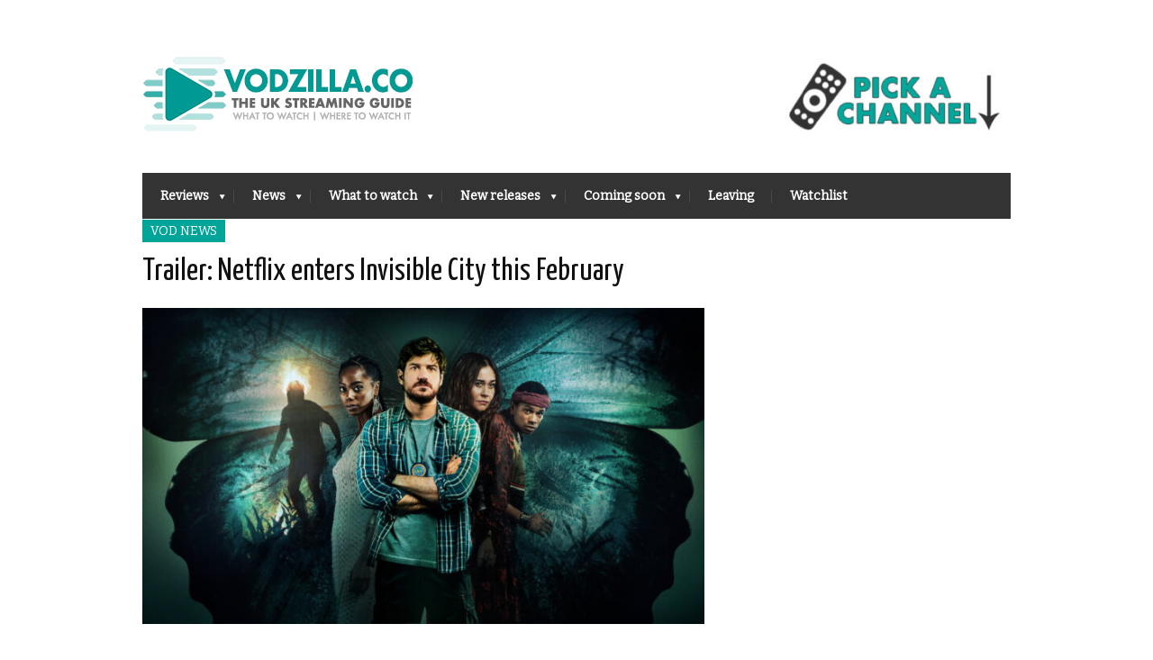

--- FILE ---
content_type: text/html; charset=utf-8
request_url: https://accounts.google.com/o/oauth2/postmessageRelay?parent=https%3A%2F%2Fvodzilla.co&jsh=m%3B%2F_%2Fscs%2Fabc-static%2F_%2Fjs%2Fk%3Dgapi.lb.en.2kN9-TZiXrM.O%2Fd%3D1%2Frs%3DAHpOoo_B4hu0FeWRuWHfxnZ3V0WubwN7Qw%2Fm%3D__features__
body_size: 164
content:
<!DOCTYPE html><html><head><title></title><meta http-equiv="content-type" content="text/html; charset=utf-8"><meta http-equiv="X-UA-Compatible" content="IE=edge"><meta name="viewport" content="width=device-width, initial-scale=1, minimum-scale=1, maximum-scale=1, user-scalable=0"><script src='https://ssl.gstatic.com/accounts/o/2580342461-postmessagerelay.js' nonce="EczvO58GYSbwDeKmYxSVqg"></script></head><body><script type="text/javascript" src="https://apis.google.com/js/rpc:shindig_random.js?onload=init" nonce="EczvO58GYSbwDeKmYxSVqg"></script></body></html>

--- FILE ---
content_type: text/html; charset=utf-8
request_url: https://www.google.com/recaptcha/api2/aframe
body_size: 268
content:
<!DOCTYPE HTML><html><head><meta http-equiv="content-type" content="text/html; charset=UTF-8"></head><body><script nonce="fJB1Yp6npXyxwCsoTIJjDg">/** Anti-fraud and anti-abuse applications only. See google.com/recaptcha */ try{var clients={'sodar':'https://pagead2.googlesyndication.com/pagead/sodar?'};window.addEventListener("message",function(a){try{if(a.source===window.parent){var b=JSON.parse(a.data);var c=clients[b['id']];if(c){var d=document.createElement('img');d.src=c+b['params']+'&rc='+(localStorage.getItem("rc::a")?sessionStorage.getItem("rc::b"):"");window.document.body.appendChild(d);sessionStorage.setItem("rc::e",parseInt(sessionStorage.getItem("rc::e")||0)+1);localStorage.setItem("rc::h",'1768923859745');}}}catch(b){}});window.parent.postMessage("_grecaptcha_ready", "*");}catch(b){}</script></body></html>